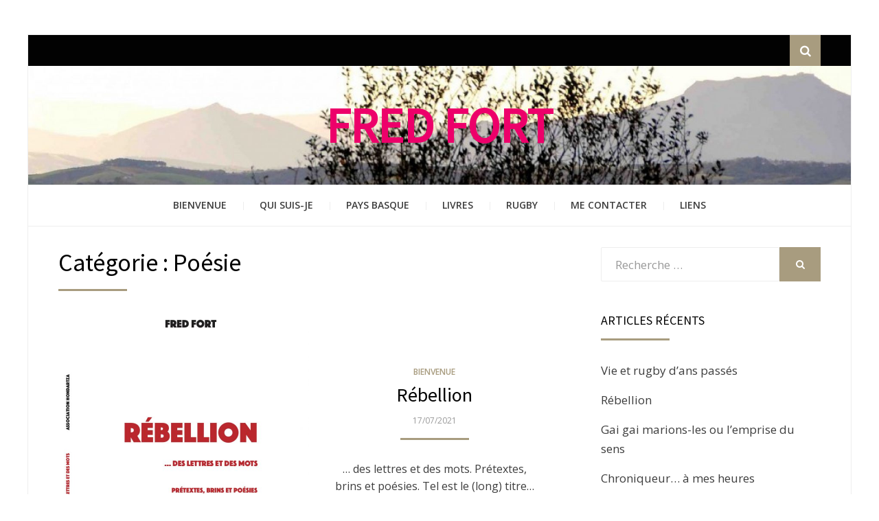

--- FILE ---
content_type: text/html; charset=UTF-8
request_url: http://fredfort.fr/category/poesie/
body_size: 8764
content:
<!DOCTYPE html>
<html lang="fr-FR">
<head >
<meta charset="UTF-8">
<meta name="viewport" content="width=device-width, initial-scale=1.0">
<link rel="profile" href="http://gmpg.org/xfn/11">
<link rel="pingback" href="http://fredfort.fr/xmlrpc.php" />


	<!-- This site is optimized with the Yoast SEO plugin v14.2 - https://yoast.com/wordpress/plugins/seo/ -->
	<title>Archives des Poésie - Fred Fort</title>
	<meta name="robots" content="index, follow" />
	<meta name="googlebot" content="index, follow, max-snippet:-1, max-image-preview:large, max-video-preview:-1" />
	<meta name="bingbot" content="index, follow, max-snippet:-1, max-image-preview:large, max-video-preview:-1" />
	<link rel="canonical" href="http://fredfort.fr/category/poesie/" />
	<meta property="og:locale" content="fr_FR" />
	<meta property="og:type" content="article" />
	<meta property="og:title" content="Archives des Poésie - Fred Fort" />
	<meta property="og:url" content="http://fredfort.fr/category/poesie/" />
	<meta property="og:site_name" content="Fred Fort" />
	<meta name="twitter:card" content="summary_large_image" />
	<script type="application/ld+json" class="yoast-schema-graph">{"@context":"https://schema.org","@graph":[{"@type":"WebSite","@id":"http://fredfort.fr/#website","url":"http://fredfort.fr/","name":"Fred Fort","description":"","potentialAction":[{"@type":"SearchAction","target":"http://fredfort.fr/?s={search_term_string}","query-input":"required name=search_term_string"}],"inLanguage":"fr-FR"},{"@type":"CollectionPage","@id":"http://fredfort.fr/category/poesie/#webpage","url":"http://fredfort.fr/category/poesie/","name":"Archives des Po\u00e9sie - Fred Fort","isPartOf":{"@id":"http://fredfort.fr/#website"},"inLanguage":"fr-FR"}]}</script>
	<!-- / Yoast SEO plugin. -->


<link rel='dns-prefetch' href='//fonts.googleapis.com' />
<link rel='dns-prefetch' href='//s.w.org' />
<link rel="alternate" type="application/rss+xml" title="Fred Fort &raquo; Flux" href="http://fredfort.fr/feed/" />
<link rel="alternate" type="application/rss+xml" title="Fred Fort &raquo; Flux des commentaires" href="http://fredfort.fr/comments/feed/" />
<link rel="alternate" type="application/rss+xml" title="Fred Fort &raquo; Flux de la catégorie Poésie" href="http://fredfort.fr/category/poesie/feed/" />
		<script type="text/javascript">
			window._wpemojiSettings = {"baseUrl":"https:\/\/s.w.org\/images\/core\/emoji\/12.0.0-1\/72x72\/","ext":".png","svgUrl":"https:\/\/s.w.org\/images\/core\/emoji\/12.0.0-1\/svg\/","svgExt":".svg","source":{"concatemoji":"http:\/\/fredfort.fr\/wp-includes\/js\/wp-emoji-release.min.js?ver=5.4.1"}};
			/*! This file is auto-generated */
			!function(e,a,t){var r,n,o,i,p=a.createElement("canvas"),s=p.getContext&&p.getContext("2d");function c(e,t){var a=String.fromCharCode;s.clearRect(0,0,p.width,p.height),s.fillText(a.apply(this,e),0,0);var r=p.toDataURL();return s.clearRect(0,0,p.width,p.height),s.fillText(a.apply(this,t),0,0),r===p.toDataURL()}function l(e){if(!s||!s.fillText)return!1;switch(s.textBaseline="top",s.font="600 32px Arial",e){case"flag":return!c([127987,65039,8205,9895,65039],[127987,65039,8203,9895,65039])&&(!c([55356,56826,55356,56819],[55356,56826,8203,55356,56819])&&!c([55356,57332,56128,56423,56128,56418,56128,56421,56128,56430,56128,56423,56128,56447],[55356,57332,8203,56128,56423,8203,56128,56418,8203,56128,56421,8203,56128,56430,8203,56128,56423,8203,56128,56447]));case"emoji":return!c([55357,56424,55356,57342,8205,55358,56605,8205,55357,56424,55356,57340],[55357,56424,55356,57342,8203,55358,56605,8203,55357,56424,55356,57340])}return!1}function d(e){var t=a.createElement("script");t.src=e,t.defer=t.type="text/javascript",a.getElementsByTagName("head")[0].appendChild(t)}for(i=Array("flag","emoji"),t.supports={everything:!0,everythingExceptFlag:!0},o=0;o<i.length;o++)t.supports[i[o]]=l(i[o]),t.supports.everything=t.supports.everything&&t.supports[i[o]],"flag"!==i[o]&&(t.supports.everythingExceptFlag=t.supports.everythingExceptFlag&&t.supports[i[o]]);t.supports.everythingExceptFlag=t.supports.everythingExceptFlag&&!t.supports.flag,t.DOMReady=!1,t.readyCallback=function(){t.DOMReady=!0},t.supports.everything||(n=function(){t.readyCallback()},a.addEventListener?(a.addEventListener("DOMContentLoaded",n,!1),e.addEventListener("load",n,!1)):(e.attachEvent("onload",n),a.attachEvent("onreadystatechange",function(){"complete"===a.readyState&&t.readyCallback()})),(r=t.source||{}).concatemoji?d(r.concatemoji):r.wpemoji&&r.twemoji&&(d(r.twemoji),d(r.wpemoji)))}(window,document,window._wpemojiSettings);
		</script>
		<style type="text/css">
img.wp-smiley,
img.emoji {
	display: inline !important;
	border: none !important;
	box-shadow: none !important;
	height: 1em !important;
	width: 1em !important;
	margin: 0 .07em !important;
	vertical-align: -0.1em !important;
	background: none !important;
	padding: 0 !important;
}
</style>
	<link rel='stylesheet' id='wp-block-library-css'  href='http://fredfort.fr/wp-includes/css/dist/block-library/style.min.css?ver=5.4.1' type='text/css' media='all' />
<link rel='stylesheet' id='wpcf-slick-css'  href='http://fredfort.fr/wp-content/plugins/wp-carousel-free/public/css/slick.min.css?ver=2.1.9' type='text/css' media='all' />
<link rel='stylesheet' id='wp-carousel-free-fontawesome-css'  href='http://fredfort.fr/wp-content/plugins/wp-carousel-free/public/css/font-awesome.min.css?ver=2.1.9' type='text/css' media='all' />
<link rel='stylesheet' id='wp-carousel-free-css'  href='http://fredfort.fr/wp-content/plugins/wp-carousel-free/public/css/wp-carousel-free-public.min.css?ver=2.1.9' type='text/css' media='all' />
<link rel='stylesheet' id='arcane-bootstrap-css'  href='http://fredfort.fr/wp-content/themes/arcane-pro/dist/css/bootstrap.css?ver=5.4.1' type='text/css' media='all' />
<link rel='stylesheet' id='arcane-fontawesome-css'  href='http://fredfort.fr/wp-content/themes/arcane-pro/dist/css/font-awesome.css?ver=5.4.1' type='text/css' media='all' />
<link rel='stylesheet' id='arcane-animate-css'  href='http://fredfort.fr/wp-content/themes/arcane-pro/dist/css/animate.css?ver=5.4.1' type='text/css' media='all' />
<link rel='stylesheet' id='arcane-fonts-css'  href='https://fonts.googleapis.com/css?family=Source+Sans+Pro%7COpen+Sans%7COpen+Sans%3A400%2C600&#038;subset=latin%2Clatin-ext' type='text/css' media='all' />
<link rel='stylesheet' id='arcane-style-css'  href='http://fredfort.fr/wp-content/themes/arcane-pro/style.css?ver=5.4.1' type='text/css' media='all' />
<style id='arcane-style-inline-css' type='text/css'>
a,a:visited{color:#a89c7f;}blockquote{border-left:6px solid #a89c7f;}button,input[type="button"],input[type="reset"],input[type="submit"]{background:#a89c7f;}.toggle-menu-wrapper a,.toggle-menu-wrapper a:visited{color:#a89c7f;}.has-custom-header .site-header .toggle-menu-wrapper a:hover,.has-custom-header .site-header .toggle-menu-wrapper a:focus,.has-custom-header .site-header .toggle-menu-wrapper a:active{color:#a89c7f;}.site-primary-menu-responsive .primary-menu-responsive-close{color:#a89c7f;}.primary-menu-responsive li.current_page_item a,.primary-menu-responsive li.current-menu-item a,.primary-menu-responsive li.current_page_ancestor > a,.primary-menu-responsive li.current-menu-ancestor > a,.primary-menu-responsive li.current_page_parent > a,.primary-menu-responsive li.current-menu-parent > a{color:#a89c7f;}.primary-menu-responsive .dropdown-toggle.toggle-on:after{color:#a89c7f;}.site-social-menu a:hover,.site-social-menu a:focus,.site-social-menu a:active,.widget_nav_menu div[class^="menu-social-"] a:hover,.widget_nav_menu div[class^="menu-social-"] a:focus,.widget_nav_menu div[class^="menu-social-"] a:active{background:#a89c7f;}.site-social2-menu a:hover,.site-social2-menu a:focus,.site-social2-menu a:active{background:#a89c7f;}.pagination .page-numbers:hover{background:#a89c7f;}.pagination .current.page-numbers{background:#a89c7f;}.post-navigation a:hover,.post-navigation a:focus,.post-navigation a:active{color:#a89c7f;}.post-navigation .meta-nav{color:#a89c7f;}.site-info{border-top:6px solid #a89c7f;}.has-excerpt .entry-header-wrapper:after,.entry-header-wrapper-single:after{background:#a89c7f;}.page-header:after{background:#a89c7f;}.page-title span{color:#a89c7f;}.page-links a:hover{background:#a89c7f;}.page-links > span{background:#a89c7f;}.more-link, .more-link:visited{background:#a89c7f;}.entry-meta .first-category a,.entry-meta .first-category a:visited{color:#a89c7f;}.author-info .author-description .author-title:after{background:#a89c7f;}.comment-list .bypostauthor .comment-body{border-bottom:3px solid #a89c7f;}.widget .widget-title:after{background:#a89c7f;}.search-form .search-submit{background:#a89c7f;}.widget_tag_cloud a:hover,.widget_tag_cloud a:focus,.widget_tag_cloud a:active{background:#a89c7f;}.arcane-postcarousel-wrapper .owl-dots .owl-dot.active span,.arcane-postcarousel-wrapper .owl-dots .owl-dot:hover span{background:#a89c7f;}.search-control-wrapper a,.search-control-wrapper a:visited{background:#a89c7f;}.search-curtain-wrapper .search-curtain-close{color:#a89c7f;}.featured-content-wrapper .entry-title-featured-content a:hover,.featured-content-wrapper .entry-title-featured-content a:focus,.featured-content-wrapper .entry-title-featured-content a:active{color:#a89c7f;}.featured-content-wrapper .owl-controls .owl-dots .owl-dot.active span,.featured-content-wrapper .owl-controls .owl-dots .owl-dot:hover span{background:#a89c7f;}.infinite-scroll #infinite-handle span{background:#a89c7f;border:1px solid #a89c7f;}.widget_contact_info .confit-address:before,.widget_contact_info .confit-phone:before,.widget_contact_info .confit-hours:before{color:#a89c7f;}@media (min-width:768px){.sf-menu a:hover,.sf-menu a:focus,.sf-menu a:active{color:#a89c7f;}.sf-menu ul a:hover,.sf-menu ul a:focus,.sf-menu ul a:active{color:#a89c7f;}.sf-menu > li > a:after{background:#a89c7f;}.sf-menu > li li.current_page_item > a,.sf-menu > li li.current-menu-item > a,.sf-menu > li li.current_page_ancestor > a,.sf-menu > li li.current-menu-ancestor > a,.sf-menu > li li.current_page_parent > a,.sf-menu > li li.current-menu-parent > a{color:#a89c7f;}}
a:hover,a:focus,a:active{color:#ddc8a8;}button,input[type="button"],input[type="reset"],input[type="submit"]{border:1px solid #ddc8a8;border-bottom:3px solid #ddc8a8;}button:hover, button:focus, button:active,input[type="button"]:hover,input[type="button"]:focus,input[type="button"]:active,input[type="reset"]:hover,input[type="reset"]:focus,input[type="reset"]:active,input[type="submit"]:hover,input[type="submit"]:focus,input[type="submit"]:active{background:#ddc8a8;}.toggle-menu-wrapper a:hover,.toggle-menu-wrapper a:focus,.toggle-menu-wrapper a:active{color:#ddc8a8;}.site-primary-menu-responsive .primary-menu-responsive-close:hover{color:#ddc8a8;}.comment-navigation .nav-previous a:hover,.comment-navigation .nav-previous a:focus,.comment-navigation .nav-previous a:active,.comment-navigation .nav-next a:hover,.comment-navigation .nav-next a:focus,.comment-navigation .nav-next a:active,.image-navigation .nav-previous a:hover,.image-navigation .nav-previous a:focus,.image-navigation .nav-previous a:active,.image-navigation .nav-next a:hover,.image-navigation .nav-next a:focus,.image-navigation .nav-next a:active{color:#ddc8a8;}.comment-navigation .nav-previous a:before,.image-navigation .nav-previous a:before{color:#ddc8a8;}.comment-navigation .nav-next a:after,.image-navigation .nav-next a:after{color:#ddc8a8;}.entry-title a:hover,.entry-title a:focus,.entry-title a:active,.page-title a:hover,.page-title a:focus,.page-title a:active{color:#ddc8a8;}.more-link, .more-link:visited{border-bottom:3px solid #ddc8a8;}.more-link:hover,.more-link:focus,.more-link:active{background:#ddc8a8;}.entry-meta .first-category a:hover,.entry-meta .first-category a:focus,.entry-meta .first-category a:active{color:#ddc8a8;}.comment-list .comment-awaiting-moderation{color:#ddc8a8;}.search-form .search-submit:hover{background:#ddc8a8;}.widget_nav_menu .custom-menu-toggle:focus:after{color:#ddc8a8;}.widget_nav_menu .custom-menu-toggle.toggle-on:after{color:#ddc8a8;}.widget_pages .page-toggle:focus:after{color:#ddc8a8;}.widget_pages .page-toggle.toggle-on:after{color:#ddc8a8;}.widget_categories .category-toggle:focus:after{color:#ddc8a8;}.widget_categories .category-toggle.toggle-on:after{color:#ddc8a8;}.hentry .mejs-controls .mejs-time-rail .mejs-time-current{background:#ddc8a8;}.search-control-wrapper a:hover,.search-control-wrapper a:focus,.search-control-wrapper a:active{background:#ddc8a8;}.search-curtain-wrapper .search-curtain-form{border:1px solid #ddc8a8;}.search-curtain-wrapper .search-curtain-close:hover{color:#ddc8a8;}.infinite-scroll #infinite-handle span{border-bottom:3px solid #ddc8a8;}.infinite-scroll #infinite-handle span:hover,.infinite-scroll #infinite-handle span:focus,.infinite-scroll #infinite-handle span:active{background:#ddc8a8;}
</style>
<script type='text/javascript' src='http://fredfort.fr/wp-includes/js/jquery/jquery.js?ver=1.12.4-wp'></script>
<script type='text/javascript' src='http://fredfort.fr/wp-includes/js/jquery/jquery-migrate.min.js?ver=1.4.1'></script>
<link rel='https://api.w.org/' href='http://fredfort.fr/wp-json/' />
<link rel="EditURI" type="application/rsd+xml" title="RSD" href="http://fredfort.fr/xmlrpc.php?rsd" />
<link rel="wlwmanifest" type="application/wlwmanifest+xml" href="http://fredfort.fr/wp-includes/wlwmanifest.xml" /> 
<meta name="generator" content="WordPress 5.4.1" />

		<style type="text/css">
		.site-header {
			background-image: url(http://fredfort.fr/wp-content/uploads/2020/06/cropped-cropped-Paysage-PB-1024x215-1.jpg);
			background-repeat: no-repeat;
			background-position: top center;
			-webkit-background-size: cover;
			   -moz-background-size: cover;
			     -o-background-size: cover;
			        background-size: cover;
		}
	</style>
	
		<style type="text/css">
			.site-title a,
		.site-title a:visited {
			color: #ed006a;
		}
		.site-title a:hover,
		.site-title a:focus,
		.site-title a:active {
			opacity: 0.7;
		}
		.site-description {
			color: #ed006a;
			opacity: 0.7;
		}
		</style>

<link rel="icon" href="http://fredfort.fr/wp-content/uploads/2020/06/favicon.ico" sizes="32x32" />
<link rel="icon" href="http://fredfort.fr/wp-content/uploads/2020/06/favicon.ico" sizes="192x192" />
<link rel="apple-touch-icon" href="http://fredfort.fr/wp-content/uploads/2020/06/favicon.ico" />
<meta name="msapplication-TileImage" content="http://fredfort.fr/wp-content/uploads/2020/06/favicon.ico" />
</head>
<body class="archive category category-poesie category-16 hfeed has-site-branding has-custom-header has-box-theme-style has-alternate-featured-image has-right-sidebar has-sticky-sidebar has-sticky-menu" itemscope itemtype="http://schema.org/WebPage">
<div id="page" class="site-wrapper site">

		<section class="site-bar">
		<div class="container">
			<div class="row">
				<div class="col-social-menu col-xs-9 col-sm-10 col-md-10 col-lg-10 col-xl-10">
									</div><!-- .col-* -->
				<div class="col-search col-xs-3 col-sm-2 col-md-2 col-lg-2 col-xl-2">
					<div class="search-control-wrapper">
						<a href="#" title="Recherche" class="search-control">
							<span class="screen-reader-text">Recherche</span>
						</a>
					</div><!-- .site-sub-navigation -->
				</div><!-- .col-* -->
			</div><!-- .row -->
		</div><!-- .container -->
	</section><!-- .site-bar -->

	<header id="masthead" class="site-header" role="banner" itemscope itemtype="http://schema.org/WPHeader">
		<div class="container">
			<div class="row">
				<div class="col-xl-12">

					<div class="site-header-inside">

						<div class="site-branding-wrapper">
							<div class="site-logo-wrapper" itemscope itemtype="http://schema.org/Organization"></div>
							<div class="site-branding">
																	<p class="site-title" itemprop="headline"><a href="http://fredfort.fr/" title="Fred Fort" rel="home">Fred Fort</a></p>
								
															</div>
						</div><!-- .site-branding-wrapper -->

						<div class="toggle-menu-wrapper">
							<a href="#main-navigation-responsive" title="Menu" class="toggle-menu-control">
								<span class="screen-reader-text">Menu</span>
							</a>
						</div>

					</div><!-- .site-header-inside -->

				</div><!-- .col-xl-12 -->
			</div><!-- .row -->
		</div><!-- .container -->
	</header><!-- #masthead -->

	<nav id="site-navigation" class="main-navigation" role="navigation" itemscope itemtype="http://schema.org/SiteNavigationElement">
		<div class="container">
			<div class="row">
				<div class="col-xl-12">

					<div class="main-navigation-inside">

						<a class="skip-link screen-reader-text" href="#content">Aller au contenu</a>

						<div class="site-primary-menu"><ul id="menu-homepage" class="primary-menu sf-menu"><li id="menu-item-14" class="menu-item menu-item-type-custom menu-item-object-custom menu-item-14"><a href="http://www.fredfort.fr/">Bienvenue</a></li>
<li id="menu-item-1363" class="menu-item menu-item-type-post_type menu-item-object-page menu-item-1363"><a href="http://fredfort.fr/page-d-exemple-2/">Qui suis-je</a></li>
<li id="menu-item-40" class="menu-item menu-item-type-taxonomy menu-item-object-category menu-item-40"><a href="http://fredfort.fr/category/paysbasque/">Pays basque</a></li>
<li id="menu-item-90" class="menu-item menu-item-type-post_type menu-item-object-page menu-item-90"><a href="http://fredfort.fr/livres/">Livres</a></li>
<li id="menu-item-91" class="menu-item menu-item-type-taxonomy menu-item-object-category menu-item-91"><a href="http://fredfort.fr/category/rugby/">Rugby</a></li>
<li id="menu-item-1364" class="menu-item menu-item-type-post_type menu-item-object-page menu-item-1364"><a href="http://fredfort.fr/me-contacter/">Me contacter</a></li>
<li id="menu-item-1365" class="menu-item menu-item-type-post_type menu-item-object-page menu-item-1365"><a href="http://fredfort.fr/quelques-sites-amis/">Liens</a></li>
</ul></div>
					</div><!-- .main-navigation-inside -->

				</div><!-- .col-xl-12 -->
			</div><!-- .row -->
		</div><!-- .container -->
	</nav><!-- .main-navigation -->

	

	<div id="content" class="site-content">

	<div class="container">
		<div class="row">

			<section id="primary" class="content-area col-xs-12 col-sm-12 col-md-12 col-lg-8 col-xl-8">
				<main id="main" class="site-main" role="main">

				
					<header class="page-header">
						<h1 class="page-title">Catégorie : Poésie</h1>					</header><!-- .page-header -->

										
						
<article id="post-1648" class="post-1648 post type-post status-publish format-standard has-post-thumbnail hentry category-bienvenue category-livres category-poesie category-recits has-excerpt" itemscope itemtype="http://schema.org/CreativeWork">

	<div class="entry-wrapper">

				<div class="entry-image-wrapper">
			
	<figure class="post-thumbnail">
		<a href="http://fredfort.fr/2021/07/17/rebellion/">
			<img width="730" height="836" src="http://fredfort.fr/wp-content/uploads/2021/07/Rébellion-730x836.jpg" class="img-featured img-responsive wp-post-image" alt="Rébellion" />		</a>
	</figure><!-- .post-thumbnail -->

			</div><!-- .entry-image-wrapper -->
		
		<div class="entry-content-wrapper">

						<div class="entry-meta entry-meta-header-before">
				<ul>
					<li><span class="first-category"><a href="http://fredfort.fr/category/bienvenue/">Bienvenue</a></span></li>				</ul>
			</div><!-- .entry-meta -->
			
			<div class="entry-header-wrapper">
				<header class="entry-header">
					<h1 class="entry-title" itemprop="headline"><a href="http://fredfort.fr/2021/07/17/rebellion/" rel="bookmark">Rébellion</a></h1>				</header><!-- .entry-header -->

								<div class="entry-meta entry-meta-header-after">
					<ul>
						<li><span class="posted-on"><span class="screen-reader-text">Publié le</span><a href="http://fredfort.fr/2021/07/17/rebellion/" rel="bookmark"> <time class="entry-date published" datetime="2021-07-17T20:08:28+02:00" itemprop="datePublished">17/07/2021</time><time class="updated" datetime="2021-07-17T21:07:12+02:00" itemprop="dateModified">17/07/2021</time></a></span></li>					</ul>
				</div><!-- .entry-meta -->
							</div><!-- .entry-header-wrapper -->

						<div class="entry-summary" itemprop="text">
				<p>&#8230; des lettres et des mots. Prétextes, brins et poésies. Tel est le (long) titre&hellip;</p>
			</div><!-- .entry-summary -->
			
			<div class="more-link-wrapper">
				<a href="http://fredfort.fr/2021/07/17/rebellion/" class="more-link">Voir plus</a>
			</div><!-- .more-link-wrapper -->

		</div><!-- .entry-content-wrapper -->

	</div><!-- .entry-wrapper -->

</article><!-- #post-## -->

					
						
<article id="post-1676" class="post-1676 post type-post status-publish format-standard has-post-thumbnail hentry category-bienvenue category-livres category-poesie category-recits has-excerpt" itemscope itemtype="http://schema.org/CreativeWork">

	<div class="entry-wrapper">

				<div class="entry-image-wrapper">
			
	<figure class="post-thumbnail">
		<a href="http://fredfort.fr/2021/03/17/gai-gai-marions-les-ou-lemprise-du-sens/">
			<img width="730" height="836" src="http://fredfort.fr/wp-content/uploads/2021/07/Gai-gai-marions-les-730x836.jpeg" class="img-featured img-responsive wp-post-image" alt="Gai gai marions-les" />		</a>
	</figure><!-- .post-thumbnail -->

			</div><!-- .entry-image-wrapper -->
		
		<div class="entry-content-wrapper">

						<div class="entry-meta entry-meta-header-before">
				<ul>
					<li><span class="first-category"><a href="http://fredfort.fr/category/bienvenue/">Bienvenue</a></span></li>				</ul>
			</div><!-- .entry-meta -->
			
			<div class="entry-header-wrapper">
				<header class="entry-header">
					<h1 class="entry-title" itemprop="headline"><a href="http://fredfort.fr/2021/03/17/gai-gai-marions-les-ou-lemprise-du-sens/" rel="bookmark">Gai gai marions-les ou l&#8217;emprise du sens</a></h1>				</header><!-- .entry-header -->

								<div class="entry-meta entry-meta-header-after">
					<ul>
						<li><span class="posted-on"><span class="screen-reader-text">Publié le</span><a href="http://fredfort.fr/2021/03/17/gai-gai-marions-les-ou-lemprise-du-sens/" rel="bookmark"> <time class="entry-date published" datetime="2021-03-17T20:56:00+01:00" itemprop="datePublished">17/03/2021</time><time class="updated" datetime="2021-07-17T21:06:46+02:00" itemprop="dateModified">17/07/2021</time></a></span></li>					</ul>
				</div><!-- .entry-meta -->
							</div><!-- .entry-header-wrapper -->

						<div class="entry-summary" itemprop="text">
				<p>Je dois bien l&rsquo;avouer, je me suis bien amusé ! à écrire ces plus ou&hellip;</p>
			</div><!-- .entry-summary -->
			
			<div class="more-link-wrapper">
				<a href="http://fredfort.fr/2021/03/17/gai-gai-marions-les-ou-lemprise-du-sens/" class="more-link">Voir plus</a>
			</div><!-- .more-link-wrapper -->

		</div><!-- .entry-content-wrapper -->

	</div><!-- .entry-wrapper -->

</article><!-- #post-## -->

					
						
<article id="post-1568" class="post-1568 post type-post status-publish format-standard has-post-thumbnail hentry category-bienvenue category-poesie has-excerpt" itemscope itemtype="http://schema.org/CreativeWork">

	<div class="entry-wrapper">

				<div class="entry-image-wrapper">
			
	<figure class="post-thumbnail">
		<a href="http://fredfort.fr/2020/07/07/l-ete/">
			<img width="730" height="836" src="http://fredfort.fr/wp-content/uploads/2020/06/Poésies-pour-enfants-petits-et-grands-730x836.jpg" class="img-featured img-responsive wp-post-image" alt="" />		</a>
	</figure><!-- .post-thumbnail -->

			</div><!-- .entry-image-wrapper -->
		
		<div class="entry-content-wrapper">

						<div class="entry-meta entry-meta-header-before">
				<ul>
					<li><span class="first-category"><a href="http://fredfort.fr/category/bienvenue/">Bienvenue</a></span></li>				</ul>
			</div><!-- .entry-meta -->
			
			<div class="entry-header-wrapper">
				<header class="entry-header">
					<h1 class="entry-title" itemprop="headline"><a href="http://fredfort.fr/2020/07/07/l-ete/" rel="bookmark">Soleil</a></h1>				</header><!-- .entry-header -->

								<div class="entry-meta entry-meta-header-after">
					<ul>
						<li><span class="posted-on"><span class="screen-reader-text">Publié le</span><a href="http://fredfort.fr/2020/07/07/l-ete/" rel="bookmark"> <time class="entry-date published" datetime="2020-07-07T19:04:00+02:00" itemprop="datePublished">07/07/2020</time><time class="updated" datetime="2020-08-09T13:28:47+02:00" itemprop="dateModified">09/08/2020</time></a></span></li>					</ul>
				</div><!-- .entry-meta -->
							</div><!-- .entry-header-wrapper -->

						<div class="entry-summary" itemprop="text">
				<p>Un nouvel épisode « Poésie » Aujourd&rsquo;hui&#8230; SOLEIL Il a glisséMatinSes rayons Entre cime de hêtre et&hellip;</p>
			</div><!-- .entry-summary -->
			
			<div class="more-link-wrapper">
				<a href="http://fredfort.fr/2020/07/07/l-ete/" class="more-link">Voir plus</a>
			</div><!-- .more-link-wrapper -->

		</div><!-- .entry-content-wrapper -->

	</div><!-- .entry-wrapper -->

</article><!-- #post-## -->

					
						
<article id="post-1482" class="post-1482 post type-post status-publish format-standard has-post-thumbnail hentry category-bienvenue category-poesie has-excerpt" itemscope itemtype="http://schema.org/CreativeWork">

	<div class="entry-wrapper">

				<div class="entry-image-wrapper">
			
	<figure class="post-thumbnail">
		<a href="http://fredfort.fr/2020/06/08/mon-hommage-aux-soignants/">
			<img width="730" height="836" src="http://fredfort.fr/wp-content/uploads/2020/06/Pablo-K-iStock-par-Getty-Images-730x836.jpg" class="img-featured img-responsive wp-post-image" alt="" />		</a>
	</figure><!-- .post-thumbnail -->

			</div><!-- .entry-image-wrapper -->
		
		<div class="entry-content-wrapper">

						<div class="entry-meta entry-meta-header-before">
				<ul>
					<li><span class="first-category"><a href="http://fredfort.fr/category/bienvenue/">Bienvenue</a></span></li>				</ul>
			</div><!-- .entry-meta -->
			
			<div class="entry-header-wrapper">
				<header class="entry-header">
					<h1 class="entry-title" itemprop="headline"><a href="http://fredfort.fr/2020/06/08/mon-hommage-aux-soignants/" rel="bookmark">Mon hommage aux soignants</a></h1>				</header><!-- .entry-header -->

								<div class="entry-meta entry-meta-header-after">
					<ul>
						<li><span class="posted-on"><span class="screen-reader-text">Publié le</span><a href="http://fredfort.fr/2020/06/08/mon-hommage-aux-soignants/" rel="bookmark"> <time class="entry-date published" datetime="2020-06-08T17:08:28+02:00" itemprop="datePublished">08/06/2020</time><time class="updated" datetime="2020-06-08T18:46:34+02:00" itemprop="dateModified">08/06/2020</time></a></span></li>					</ul>
				</div><!-- .entry-meta -->
							</div><!-- .entry-header-wrapper -->

						<div class="entry-summary" itemprop="text">
				<p>La Maison des anciens A deux pas d&rsquo;océan l&rsquo;est une maison claire aux frais volets&hellip;</p>
			</div><!-- .entry-summary -->
			
			<div class="more-link-wrapper">
				<a href="http://fredfort.fr/2020/06/08/mon-hommage-aux-soignants/" class="more-link">Voir plus</a>
			</div><!-- .more-link-wrapper -->

		</div><!-- .entry-content-wrapper -->

	</div><!-- .entry-wrapper -->

</article><!-- #post-## -->

					
						
<article id="post-292" class="post-292 post type-post status-publish format-standard hentry category-poesie has-excerpt" itemscope itemtype="http://schema.org/CreativeWork">

	<div class="entry-wrapper">

		
		<div class="entry-content-wrapper">

						<div class="entry-meta entry-meta-header-before">
				<ul>
					<li><span class="first-category"><a href="http://fredfort.fr/category/poesie/">Poésie</a></span></li>				</ul>
			</div><!-- .entry-meta -->
			
			<div class="entry-header-wrapper">
				<header class="entry-header">
					<h1 class="entry-title" itemprop="headline"><a href="http://fredfort.fr/2013/08/15/mythologie-prairiale-2/" rel="bookmark">Mythologie prairiale</a></h1>				</header><!-- .entry-header -->

								<div class="entry-meta entry-meta-header-after">
					<ul>
						<li><span class="posted-on"><span class="screen-reader-text">Publié le</span><a href="http://fredfort.fr/2013/08/15/mythologie-prairiale-2/" rel="bookmark"> <time class="entry-date published" datetime="2013-08-15T19:37:21+02:00" itemprop="datePublished">15/08/2013</time><time class="updated" datetime="2020-06-07T16:03:59+02:00" itemprop="dateModified">07/06/2020</time></a></span></li>					</ul>
				</div><!-- .entry-meta -->
							</div><!-- .entry-header-wrapper -->

						<div class="entry-summary" itemprop="text">
				<p>L&rsquo;été m&rsquo;a inspiré une ode aux papillons, avec un petit rappel à la mythologie&#8230;</p>
			</div><!-- .entry-summary -->
			
			<div class="more-link-wrapper">
				<a href="http://fredfort.fr/2013/08/15/mythologie-prairiale-2/" class="more-link">Voir plus</a>
			</div><!-- .more-link-wrapper -->

		</div><!-- .entry-content-wrapper -->

	</div><!-- .entry-wrapper -->

</article><!-- #post-## -->

					
					
				
				</main><!-- #main -->
			</section><!-- #primary -->

			<div id="site-sidebar" class="sidebar-area col-xs-12 col-sm-12 col-md-12 col-lg-4 col-xl-4">
	<div id="secondary" class="sidebar widget-area" role="complementary" itemscope itemtype="http://schema.org/WPSideBar">
				<aside id="search-2" class="widget widget_search">
<form role="search" method="get" class="search-form" action="http://fredfort.fr/" itemprop="potentialAction" itemscope itemtype="http://schema.org/SearchAction">
	<label>
		<span class="screen-reader-text">Rechercher :</span>
		<input type="search" class="search-field" placeholder="Recherche &hellip;" value="" name="s" title="Rechercher :" />
	</label>
	<button type="submit" class="search-submit"><span class="screen-reader-text">Rechercher</span></button>
</form>
</aside>		<aside id="recent-posts-2" class="widget widget_recent_entries">		<h2 class="widget-title">Articles récents</h2>		<ul>
											<li>
					<a href="http://fredfort.fr/2023/09/21/vie-et-rugby-dans-passes-2/">Vie et rugby d&rsquo;ans passés</a>
									</li>
											<li>
					<a href="http://fredfort.fr/2021/07/17/rebellion/">Rébellion</a>
									</li>
											<li>
					<a href="http://fredfort.fr/2021/03/17/gai-gai-marions-les-ou-lemprise-du-sens/">Gai gai marions-les ou l&#8217;emprise du sens</a>
									</li>
											<li>
					<a href="http://fredfort.fr/2020/11/07/chroniqueur-a-mes-heures/">Chroniqueur&#8230; à mes heures</a>
									</li>
											<li>
					<a href="http://fredfort.fr/2020/10/24/en-ce-temps-la-le-rugby-suite/">En ce temps-là&#8230; le rugby ! suite</a>
									</li>
					</ul>
		</aside><aside id="calendar-4" class="widget widget_calendar"><h2 class="widget-title">Agenda</h2><div id="calendar_wrap" class="calendar_wrap"><table id="wp-calendar" class="wp-calendar-table">
	<caption>janvier 2026</caption>
	<thead>
	<tr>
		<th scope="col" title="lundi">L</th>
		<th scope="col" title="mardi">M</th>
		<th scope="col" title="mercredi">M</th>
		<th scope="col" title="jeudi">J</th>
		<th scope="col" title="vendredi">V</th>
		<th scope="col" title="samedi">S</th>
		<th scope="col" title="dimanche">D</th>
	</tr>
	</thead>
	<tbody>
	<tr>
		<td colspan="3" class="pad">&nbsp;</td><td>1</td><td>2</td><td>3</td><td>4</td>
	</tr>
	<tr>
		<td>5</td><td>6</td><td>7</td><td>8</td><td>9</td><td>10</td><td>11</td>
	</tr>
	<tr>
		<td>12</td><td>13</td><td>14</td><td>15</td><td>16</td><td>17</td><td id="today">18</td>
	</tr>
	<tr>
		<td>19</td><td>20</td><td>21</td><td>22</td><td>23</td><td>24</td><td>25</td>
	</tr>
	<tr>
		<td>26</td><td>27</td><td>28</td><td>29</td><td>30</td><td>31</td>
		<td class="pad" colspan="1">&nbsp;</td>
	</tr>
	</tbody>
	</table><nav aria-label="Mois précédents et suivants" class="wp-calendar-nav">
		<span class="wp-calendar-nav-prev"><a href="http://fredfort.fr/2023/09/">&laquo; Sep</a></span>
		<span class="pad">&nbsp;</span>
		<span class="wp-calendar-nav-next">&nbsp;</span>
	</nav></div></aside><aside id="archives-4" class="widget widget_archive"><h2 class="widget-title">Archives</h2>		<label class="screen-reader-text" for="archives-dropdown-4">Archives</label>
		<select id="archives-dropdown-4" name="archive-dropdown">
			
			<option value="">Sélectionner un mois</option>
				<option value='http://fredfort.fr/2023/09/'> septembre 2023 &nbsp;(1)</option>
	<option value='http://fredfort.fr/2021/07/'> juillet 2021 &nbsp;(1)</option>
	<option value='http://fredfort.fr/2021/03/'> mars 2021 &nbsp;(1)</option>
	<option value='http://fredfort.fr/2020/11/'> novembre 2020 &nbsp;(1)</option>
	<option value='http://fredfort.fr/2020/10/'> octobre 2020 &nbsp;(2)</option>
	<option value='http://fredfort.fr/2020/08/'> août 2020 &nbsp;(2)</option>
	<option value='http://fredfort.fr/2020/07/'> juillet 2020 &nbsp;(1)</option>
	<option value='http://fredfort.fr/2020/06/'> juin 2020 &nbsp;(3)</option>
	<option value='http://fredfort.fr/2019/09/'> septembre 2019 &nbsp;(1)</option>
	<option value='http://fredfort.fr/2019/08/'> août 2019 &nbsp;(3)</option>
	<option value='http://fredfort.fr/2019/04/'> avril 2019 &nbsp;(3)</option>
	<option value='http://fredfort.fr/2018/11/'> novembre 2018 &nbsp;(3)</option>
	<option value='http://fredfort.fr/2018/09/'> septembre 2018 &nbsp;(3)</option>
	<option value='http://fredfort.fr/2018/06/'> juin 2018 &nbsp;(2)</option>
	<option value='http://fredfort.fr/2018/05/'> mai 2018 &nbsp;(3)</option>
	<option value='http://fredfort.fr/2018/04/'> avril 2018 &nbsp;(3)</option>
	<option value='http://fredfort.fr/2018/03/'> mars 2018 &nbsp;(2)</option>
	<option value='http://fredfort.fr/2018/01/'> janvier 2018 &nbsp;(3)</option>
	<option value='http://fredfort.fr/2017/12/'> décembre 2017 &nbsp;(2)</option>
	<option value='http://fredfort.fr/2017/11/'> novembre 2017 &nbsp;(1)</option>
	<option value='http://fredfort.fr/2017/10/'> octobre 2017 &nbsp;(2)</option>
	<option value='http://fredfort.fr/2017/09/'> septembre 2017 &nbsp;(1)</option>
	<option value='http://fredfort.fr/2017/08/'> août 2017 &nbsp;(4)</option>
	<option value='http://fredfort.fr/2017/07/'> juillet 2017 &nbsp;(1)</option>
	<option value='http://fredfort.fr/2017/06/'> juin 2017 &nbsp;(3)</option>
	<option value='http://fredfort.fr/2017/04/'> avril 2017 &nbsp;(2)</option>
	<option value='http://fredfort.fr/2017/03/'> mars 2017 &nbsp;(2)</option>
	<option value='http://fredfort.fr/2017/01/'> janvier 2017 &nbsp;(3)</option>
	<option value='http://fredfort.fr/2016/11/'> novembre 2016 &nbsp;(3)</option>
	<option value='http://fredfort.fr/2016/09/'> septembre 2016 &nbsp;(3)</option>
	<option value='http://fredfort.fr/2016/07/'> juillet 2016 &nbsp;(2)</option>
	<option value='http://fredfort.fr/2016/06/'> juin 2016 &nbsp;(2)</option>
	<option value='http://fredfort.fr/2016/05/'> mai 2016 &nbsp;(2)</option>
	<option value='http://fredfort.fr/2016/04/'> avril 2016 &nbsp;(3)</option>
	<option value='http://fredfort.fr/2016/03/'> mars 2016 &nbsp;(1)</option>
	<option value='http://fredfort.fr/2016/02/'> février 2016 &nbsp;(1)</option>
	<option value='http://fredfort.fr/2016/01/'> janvier 2016 &nbsp;(3)</option>
	<option value='http://fredfort.fr/2015/12/'> décembre 2015 &nbsp;(3)</option>
	<option value='http://fredfort.fr/2015/11/'> novembre 2015 &nbsp;(1)</option>
	<option value='http://fredfort.fr/2015/10/'> octobre 2015 &nbsp;(2)</option>
	<option value='http://fredfort.fr/2015/09/'> septembre 2015 &nbsp;(1)</option>
	<option value='http://fredfort.fr/2015/07/'> juillet 2015 &nbsp;(3)</option>
	<option value='http://fredfort.fr/2015/06/'> juin 2015 &nbsp;(3)</option>
	<option value='http://fredfort.fr/2015/05/'> mai 2015 &nbsp;(3)</option>
	<option value='http://fredfort.fr/2015/04/'> avril 2015 &nbsp;(4)</option>
	<option value='http://fredfort.fr/2015/03/'> mars 2015 &nbsp;(1)</option>
	<option value='http://fredfort.fr/2015/02/'> février 2015 &nbsp;(4)</option>
	<option value='http://fredfort.fr/2014/12/'> décembre 2014 &nbsp;(2)</option>
	<option value='http://fredfort.fr/2014/11/'> novembre 2014 &nbsp;(5)</option>
	<option value='http://fredfort.fr/2014/09/'> septembre 2014 &nbsp;(4)</option>
	<option value='http://fredfort.fr/2014/08/'> août 2014 &nbsp;(3)</option>
	<option value='http://fredfort.fr/2014/07/'> juillet 2014 &nbsp;(2)</option>
	<option value='http://fredfort.fr/2014/06/'> juin 2014 &nbsp;(4)</option>
	<option value='http://fredfort.fr/2014/05/'> mai 2014 &nbsp;(4)</option>
	<option value='http://fredfort.fr/2014/03/'> mars 2014 &nbsp;(3)</option>
	<option value='http://fredfort.fr/2014/01/'> janvier 2014 &nbsp;(3)</option>
	<option value='http://fredfort.fr/2013/12/'> décembre 2013 &nbsp;(4)</option>
	<option value='http://fredfort.fr/2013/11/'> novembre 2013 &nbsp;(3)</option>
	<option value='http://fredfort.fr/2013/10/'> octobre 2013 &nbsp;(2)</option>
	<option value='http://fredfort.fr/2013/09/'> septembre 2013 &nbsp;(3)</option>
	<option value='http://fredfort.fr/2013/08/'> août 2013 &nbsp;(3)</option>
	<option value='http://fredfort.fr/2013/07/'> juillet 2013 &nbsp;(1)</option>
	<option value='http://fredfort.fr/2013/06/'> juin 2013 &nbsp;(3)</option>
	<option value='http://fredfort.fr/2013/04/'> avril 2013 &nbsp;(2)</option>
	<option value='http://fredfort.fr/2012/12/'> décembre 2012 &nbsp;(1)</option>
	<option value='http://fredfort.fr/2012/11/'> novembre 2012 &nbsp;(2)</option>
	<option value='http://fredfort.fr/2012/10/'> octobre 2012 &nbsp;(1)</option>

		</select>

<script type="text/javascript">
/* <![CDATA[ */
(function() {
	var dropdown = document.getElementById( "archives-dropdown-4" );
	function onSelectChange() {
		if ( dropdown.options[ dropdown.selectedIndex ].value !== '' ) {
			document.location.href = this.options[ this.selectedIndex ].value;
		}
	}
	dropdown.onchange = onSelectChange;
})();
/* ]]> */
</script>

		</aside>	</div><!-- .sidebar -->
</div><!-- .col-* columns of main sidebar -->

		</div><!-- .row -->
	</div><!-- .container -->


	</div><!-- #content -->

	<footer id="colophon" class="site-footer" role="contentinfo" itemscope itemtype="http://schema.org/WPFooter">

				<div id="supplementary" class="site-footer-widgets">

			<div class="site-footer-widgets-wrapper">
				<div class="container">
					<div class="row">

												<div class="col-xs-12 col-sm-12 col-md-12 col-lg-4 col-xl-4">
							<div id="footer-sidebar-first" class="footer-sidebar footer-sidebar-first widget-area" role="complementary">
								<aside id="categories-2" class="widget widget_categories"><h2 class="widget-title">Catégories</h2>		<ul>
				<li class="cat-item cat-item-20"><a href="http://fredfort.fr/category/aviron-bayonnais/">Aviron bayonnais</a>
</li>
	<li class="cat-item cat-item-21"><a href="http://fredfort.fr/category/bienvenue/">Bienvenue</a>
</li>
	<li class="cat-item cat-item-8"><a href="http://fredfort.fr/category/chroniqueur/">Chroniqueur</a>
</li>
	<li class="cat-item cat-item-14"><a href="http://fredfort.fr/category/livres/">Livres</a>
</li>
	<li class="cat-item cat-item-4"><a href="http://fredfort.fr/category/paysbasque/">Pays basque</a>
</li>
	<li class="cat-item cat-item-30"><a href="http://fredfort.fr/category/photos/">Photos</a>
</li>
	<li class="cat-item cat-item-16 current-cat"><a aria-current="page" href="http://fredfort.fr/category/poesie/">Poésie</a>
</li>
	<li class="cat-item cat-item-17"><a href="http://fredfort.fr/category/recits/">Récits</a>
</li>
	<li class="cat-item cat-item-19"><a href="http://fredfort.fr/category/rugby/">Rugby</a>
</li>
	<li class="cat-item cat-item-11"><a href="http://fredfort.fr/category/rugbyman/">Rugbyman</a>
</li>
		</ul>
			</aside>							</div><!-- .footer-sidebar -->
						</div><!-- .col-* -->
						
						
												<div class="col-xs-12 col-sm-12 col-md-12 col-lg-4 col-xl-4">
							<div id="footer-sidebar-third" class="footer-sidebar footer-sidebar-third widget-area" role="complementary">
								<aside id="custom_html-3" class="widget_text widget widget_custom_html"><h2 class="widget-title">Contact</h2><div class="textwidget custom-html-widget"><h2>
fred-fort@orange.fr	
</h2>
<a href="https://wwww.facebook.com/fred.fort.50" >Retrouvez-moi sur <img src="http://fredfort.fr/wp-content/uploads/2020/06/facebook.png" draggable="false" alt=""></a></div></aside>							</div><!-- .footer-sidebar -->
						</div><!-- .col-* -->
						
					</div><!-- .row -->
				</div><!-- .container -->
			</div><!-- .site-footer-widgets-wrapper -->

		</div><!-- #supplementary -->
		
		<div class="site-info">
			<div class="site-info-inside">

				<div class="container">

					
					
					<div class="row">
						<div class="col-xl-12">
							<div class="credits">
								<div class="credits-blog">
	&copy; Copyright 2026 - <a href="http://fredfort.fr/">Fred Fort</a></div>
<div class="credits-designer"><a href="https://designorbital.com/magazine-wordpress-themes/">Magazine WordPress Themes</a> by DesignOrbital</div>							</div><!-- .credits -->
						</div><!-- .col -->
					</div><!-- .row -->

				</div><!-- .container -->

			</div><!-- .site-info-inside -->
		</div><!-- .site-info -->

	</footer><!-- #colophon -->

</div><!-- #page .site-wrapper -->

<div class="search-curtain-wrapper">
	<div class="search-curtain animated">

		<div class="search-curtain-form">
			
<form role="search" method="get" class="search-form" action="http://fredfort.fr/" itemprop="potentialAction" itemscope itemtype="http://schema.org/SearchAction">
	<label>
		<span class="screen-reader-text">Rechercher :</span>
		<input type="search" class="search-field" placeholder="Recherche &hellip;" value="" name="s" title="Rechercher :" />
	</label>
	<button type="submit" class="search-submit"><span class="screen-reader-text">Rechercher</span></button>
</form>
		</div><!-- .search-curtain-form -->

		<div class="search-curtain-close">
			&times;
		</div><!-- .search-curtain-close -->

	</div><!-- .search-curtain -->
</div><!-- .search-curtain-wrapper -->

<div class="overlay-effect"></div><!-- .overlay-effect -->

<script type='text/javascript' src='http://fredfort.fr/wp-content/themes/arcane-pro/dist/js/modernizr.js?ver=2.8.3'></script>
<script type='text/javascript' src='http://fredfort.fr/wp-content/themes/arcane-pro/dist/js/imagesloaded.js?ver=3.1.8'></script>
<script type='text/javascript' src='http://fredfort.fr/wp-content/themes/arcane-pro/dist/js/waypoints.js?ver=4.0.1'></script>
<script type='text/javascript' src='http://fredfort.fr/wp-content/themes/arcane-pro/dist/js/waypoints-sticky.js?ver=4.0.1'></script>
<script type='text/javascript' src='http://fredfort.fr/wp-content/themes/arcane-pro/dist/js/sticky-sidebar.js?ver=1.0'></script>
<script type='text/javascript' src='http://fredfort.fr/wp-content/themes/arcane-pro/dist/js/scrollup.js?ver=2.4.0'></script>
<script type='text/javascript' src='http://fredfort.fr/wp-content/themes/arcane-pro/dist/js/enquire.js?ver=2.1.2'></script>
<script type='text/javascript' src='http://fredfort.fr/wp-content/themes/arcane-pro/dist/js/hover-intent.js?ver=r7'></script>
<script type='text/javascript' src='http://fredfort.fr/wp-content/themes/arcane-pro/dist/js/superfish.js?ver=1.7.5'></script>
<script type='text/javascript' src='http://fredfort.fr/wp-content/themes/arcane-pro/dist/js/custom.js?ver=1.0'></script>
<script type='text/javascript' src='http://fredfort.fr/wp-includes/js/wp-embed.min.js?ver=5.4.1'></script>
</body>
</html>
